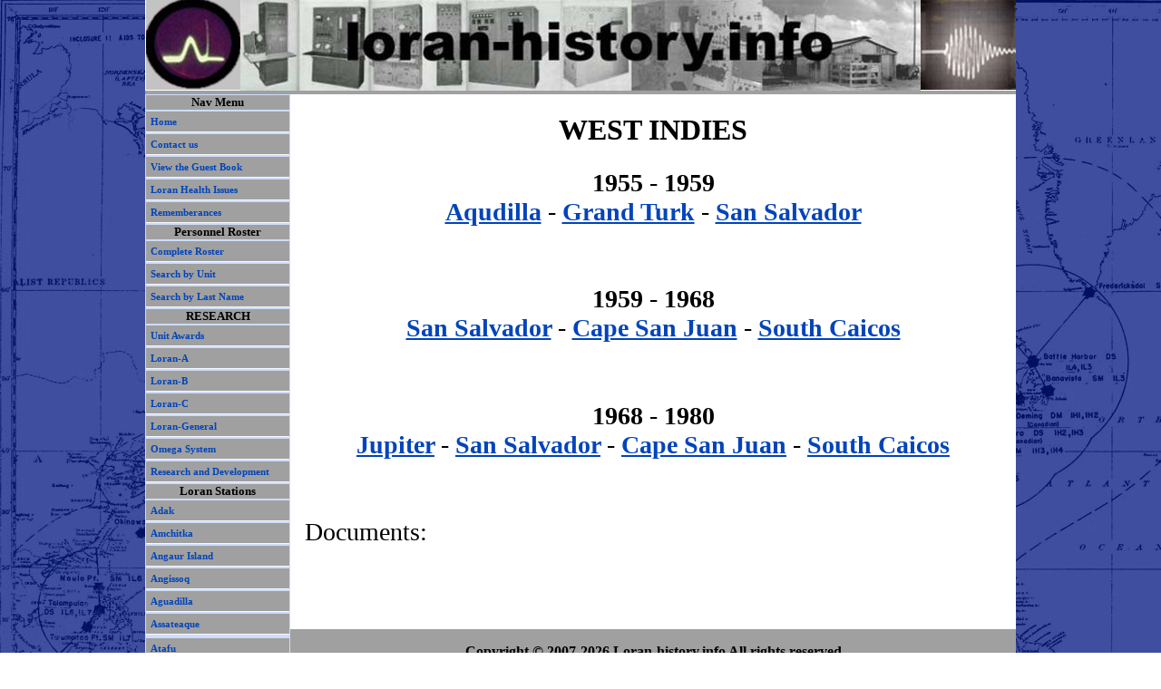

--- FILE ---
content_type: text/html
request_url: https://www.loran-history.info/chains/Loran-A/West_Indies/West_Indies.html
body_size: 21383
content:
<!DOCTYPE HTML>

<html lang="en-us"><!-- #BeginTemplate "../../../templates/LHI.dwt" --><!-- DW6 -->

<head>
<!-- #BeginEditable "doctitle" -->
<title>West-Indies</title>
<!-- #EndEditable -->
<meta charset="utf-8">
<link rel="stylesheet" type="text/css" href="../../../Styles/LHI.css">
</head>
<body id="body" class="body" oncontextmenu="window.alert('Copyright &copy; 2026 Loran-History.info All Rights Reserved');return false;">
<a href="#content" class="skip">Skip to content</a>
    <div id="container">
    <div id="masthead">
         <img alt="Loran Equipment Banner" src="../../../images/banner_web_site.jpg" height="100" width="960">
    </div>
        <div id="sidebarL">     	<ul>
	<li class="center"><strong>Nav Menu</strong></li>
		<li><a href="../../../default.htm"> Home </a></li> 
		<li><a href="../../../contact_us.asp"> Contact us </a></li>
        <li><a href="../../../loran_gb_view.aspx">View the Guest Book</a></li> 
        <li><a href="../../../health/health.htm"> Loran Health Issues </a></li>
		<li><a href="../../../OBITS/Obits.htm">Rememberances</a></li>
		
    <li class="center"><strong>Personnel Roster</strong></li>  
		<li><a href="../../../roster.aspx"> Complete Roster </a></li>  
		<li><a href="../../../station_search.aspx"> Search by Unit </a></li>  
		<li><a href="../../../name_search.aspx"> Search by Last Name </a></li>
		
    <li class="center"><strong>RESEARCH</strong></li>
		<li><a href="../../../Unit_Awards/Unit_Awards.htm">Unit Awards </a></li>        <li><a href="../../../research/loran_a/loran-a.htm">Loran-A </a></li>    		        <li><a href="../../../research/loran_b/loran-b.htm">Loran-B </a></li>
        <li><a href="../../../research/loran_c/loran-c.htm">Loran-C </a></li>
		<li><a href="../../../research/loran_general/loran_general.htm">Loran-General </a></li>
        <li><a href="../../../research/omega_system/omega.htm">Omega System</a></li> 
    	<li><a href="../../../research/other_systems/research_development.htm">Research and Development</a></li>  
	    
	     
    <li class="center"><strong>Loran Stations</strong></li>
        <li><a href="../../../stations/Adak/adak.htm">Adak </a></li>   
        <li><a href="../../../stations/Amchitka/amchitka.htm">Amchitka </a></li>  
        <li><a href="../../../stations/angaur_island/angaur_island.htm">Angaur Island </a></li>  
        <li><a href="../../../angissoq/angissoq.htm">Angissoq </a></li>  
        <li><a href="../../../stations/aguadilla/aguadilla.htm">Aguadilla </a></li>
        <li><a href="../../../assateaque/assateaque.htm">Assateaque </a><li>
        <li><a href="../../../stations/Atafu/Atafu.htm">Atafu </a></li>  
        <li><a href="../../../stations/Attu/attu.htm">Attu </a></li>  
        <li><a href="../../../Baccaro/baccaro.htm">Baccaro </a></li>  
        <li><a href="../../../Baker/baker.htm">Baker </a></li>  
        <li><a href="../../../barrigada/barrigada.htm">Barrigada </a></li>  
        <li><a href="../../../stations/batan/batan.htm">Batan </a></li>  
        <li><a href="../../../battle_harbor/battle_harbor.htm">Battle Harbor </a></li>  
        <li><a href="../../../baudette/baudette.htm">Baudette </a></li>  
		<li><a href="../../../stations/bikati/bikati.htm"> Bikati </a></li>  
        <li><a href="../../../stations/biloxi/biloxi.htm">Biloxi </a></li>  
        <li><a href="../../../biorka/biorka.htm">Biorka </a></li>  
        <li><a href="../../../bo/bo.htm"> Bo </a></li>  
        <li><a href="../../../stations/bodie_island/bodie_island.htm">Bodie Island </a></li>  
        <li><a href="../../../boise_city/boise_city.htm">Boise City </a></li>  
        <li><a href="../../../bona_vista/bona_vista.htm">Bona Vista </a></li>  
        <li><a href="../../../cameron/cameron.htm">Cameron</a></li>  
        <li><a href="../../../caribou/caribou.htm">Caribou </a></li>  
        <li><a href="../../../stations/cape_atholl/cape_atholl.htm">Cape Atholl </a></li>  
        <li><a href="../../../stations/cape_blanco/cape_blanco.htm">Cape Blanco </a></li>  
        <li><a href="../../../stations/cape_christian/cape_christian.htm">Cape Christian </a></li>  
        <li><a href="../../../stations/cape_hatteras/cape_hatteras.htm">Cape Hatteras </a></li>  
        <li><a href="../../../cape_race/cape_race.htm">Cape Race </a></li>  
        <li><a href="../../../stations/cape_san_blas/cape_san_blas.htm">Cape San Blas </a></li>  
        <li><a href="../../../cape_san_juan/cape_san_juan.htm">Cape San Juan </a></li>  
        <li><a href="../../../stations/cape_sarichef/cape_sarichef.htm">Cape Sarichef </a></li>  
        <li><a href="../../../stations/carolina_beach/carolina_beach.htm">Carolina Beach </a></li>  
        <li><a href="../../../stations/catanduanes/catanduanes.htm">Catanduanes </a></li>  
        <li><a href="../../../comfort_cove/comfort_cove.htm">Comfort Cove </a></li> 
        <li><a href="../../../stations/conson/conson.htm">Conson </a></li>  
        <li><a href="../../../stations/dana/dana.htm">Dana </a></li>  
        <li><a href="../../../deming/deming.htm">Deming </a></li>  
        <li><a href="../../../east_blockhouse/east_blockhouse.htm">East Blockhouse </a></li>  
        <li><a href="../../../ejde/ejde.htm">Ejde </a></li>  
        <li><a href="../../../eniwetok/eniwetok.htm">Eniwetok </a></li>  
        <li><a href="../../../estaca_de_vares/estaca_de_vares.htm">Estaca de Vares </a></li>  
        <li><a href="../../../stations/estartit/estartit.htm">Estartit </a></li>  
        <li><a href="../../../fallon/fallon.htm">Fallon </a></li>  
        <li><a href="../../../Fenwick/fenwick.htm">Fenwick Island </a></li>  
        <li><a href="../../../flores/flores.htm">Flores </a></li>  
        <li><a href="../../../stations/folly_island/folly_island.htm">Folly Island </a></li>  
		<li><a href="../../../Fox_Harbour/Fox_Harbour.htm">Fox Harbour </a></li>  
		<li><a href="../../../Frederiksdal/Frederiksdal.htm">Fredriksdal </a></li>  
        <li><a href="../../../stations/FrenchFrigateShoals/FrenchFrigateShoals.htm">French Frigate Shoals </a></li>  
        <li><a href="../../../stations/Galveston/galveston.htm">Galveston </a></li>  
        <li><a href="../../../Gardner_Island/gardner.htm">Gardner Island   </a></li>    
        <li><a href="../../../garths_ness/garths_ness.htm">Garths Ness </a></li>  
        <li><a href="../../../George/george.htm">George </a></li>  
        <li><a href="../../../stations/gesashi/gesashi.htm">Gesashi </a></li>  
        <li><a href="../../../stations/gillette/gillette.htm">Gillette </a></li>  
        <li><a href="../../../grand_isle/grand_isle.htm">Grand Isle </a></li>  
        <li><a href="../../../grand_turk_island/grand_turk_island.htm">Grand Turk Island </a></li>  
        <li><a href="../../../stations/grangeville/grangeville.htm">Grangeville </a></li>  
        <li><a href="../../../gray_point/gray_point.htm">Gray Point </a></li>  
        <li><a href="../../../guam/guam.htm">Guam Island </a></li>  
        <li><a href="../../../hachijo_jima/hachijo_jima.htm">Hachijo Jima </a></li>  
		<li><a href="../../../hasaki/hasaki.htm">Hasaki </a></li>  
        <li><a href="../../../havre/havre.htm">Havre </a></li>  
        <li><a href="../../../stations/hobe_sound/hobe_sound.htm">Hobe Sound </a></li>  
        <li><a href="../../../hokkaido/hokkaido.htm">Hokkaido </a></li>  
        <li><a href="../../../stations/ichi_banare/ichi_banare.htm">Ichi Banare </a></li>  
        <li><a href="../../../stations/iwo_jima/iwo_jima.htm">Iwo Jima </a></li>  
        <li><a href="../../../jan_mayen/jan_mayen.htm">Jan Mayen </a></li>  
        <li><a href="../../../Johnston_Island/johnston_island.htm">Johnston Island </a></li>  
        <li><a href="../../../jupiter/jupiter.htm">Jupiter </a></li>  
        <li><a href="../../../kargabarun/kargabarun.htm">Kargabarun </a></li>  
        <li><a href="../../../stations/kauai/kauai.htm">Kauai </a></li>  
        <li><a href="../../../kodiak/kodiak.htm">Kodiak </a></li>  
        <li><a href="../../../stations/kure_island/kure_island.htm">Kure Island </a></li>  
        <li><a href="../../../kutdlek/kutdlek.htm">Kutdlek </a></li>  
        <li><a href="../../../stations/kwajalein/kwajalein.htm">Kwajalein </a></li>  
        <li><a href="../../../stations/lampang/lampang.htm">Lampang </a></li>  
        <li><a href="../../../stations/lampedusa/lampedusa.htm">Lampedusa </a></li>  
        <li><a href="../../../las_cruces/las_cruces.htm">Las Cruces </a></li>  
        <li><a href="../../../stations/malone/malone.htm">Malone </a></li>  
        <li><a href="../../../mangersta/mangersta.htm">Mangersta </a></li>  
        <li><a href="../../../stations/marcus/Marcus.htm">Marcus Island </a></li>  
        <li><a href="../../../marshall_point/marshall_point.htm">Marshall Point </a></li>  
        <li><a href="../../../marthas_vineyard/marthas_vineyard.htm">Martha's Vineyard </a></li>  
        <li><a href="../../../matagorda/matagorda.htm">Matagorda </a></li>  
        <li><a href="../../../stations/matratin/matratin.htm">Matratin </a></li>  
        <li><a href="../../../matsumae/matsumae.htm">Matsumae </a></li>  
        <li><a href="../../../middletown/middletown.htm">Middletown </a></li>  
        <li><a href="../../../miho_bay/miho_bay.htm">Miho Bay </a></li>  
        <li><a href="../../../stations/miyako_jima/miyako_jima.htm">Miyako Jima </a></li>  
        <li><a href="../../../stations/molokai/molokai.htm">Molokai </a></li>  
        <li><a href="../../../stations/montauk_point/montauk_point.htm">Montauk Point </a></li>  
        <li><a href="../../../morotai/morotai.htm">Morotai </a></li>  
        <li><a href="../../../stations/Nantucket/nantucket.htm">Nantucket </a></li>  
        <li><a href="../../../narrow_cape/narrow_cape.htm">Narrow Cape </a></li>  
        <li><a href="../../../naulo_point/naulo_point.htm">Naulo Point </a></li>  
        <li><a href="../../../newton_point/newton_point.htm">Newton Point </a></li>  
        <li><a href="../../../stations/niigata/niigata.htm">Niigata </a></li>  
        <li><a href="../../../stations/niihau/niihau.htm">Niihau </a></li>  
        <li><a href="../../../nipisat/nipisat.htm">Nipisat </a></li>  
        <li><a href="../../../stations/nomaike/nomaike.htm">Nomaike </a></li>  
        <li><a href="../../../stations/ocean_cape/ocean_cape.htm">Ocean Cape </a></li>  
        <li><a href="../../../okama_saki/okama_saki.htm">Okama Saki </a></li>  
        <li><a href="../../../orsuiagssuaq/orsuiagssuaq.htm">Orsuiagssuaq </a></li>  
        <li><a href="../../../oshima/oshima.htm">Oshima </a></li>  
        <li><a href="../../../ottisi/ottisi.htm">Ottisi </a></li>  
        <li><a href="../../../palau/palau.htm">Palau </a></li>  
        <li><a href="../../../stations/point_arena/point_arena.htm">Point Arena </a></li>  
        <li><a href="../../../stations/point_arguello/point_arguello.htm">Point Arguello </a></li>  
        <li><a href="../../../stations/point_grenville/point_grenville.htm">Point Grenville </a></li>  
        <li><a href="../../../point_sur/point_sur.htm">Point Sur </a></li>  
        <li><a href="../../../popspodor/porspodor.htm">Porspodor </a></li>  
        <li><a href="../../../port-aux-basques/port-aux-basques.htm">Port-Aux-Basques </a></li>  
        <li><a href="../../../stations/port_clarence/port_clarence.htm">Port Clarence </a></li>  
        <li><a href="../../../port_hardy/port_hardy.htm">Port Hardy </a></li>  
        <li><a href="../../../stations/port_isabel/port_isabel.htm">Port Isabel </a></li>  
        <li><a href="../../../porto_santo/porto_santo.htm">Porto Santo </a></li>  
        <li><a href="../../../pulo_anna/pulo_anna.htm">Pulo Anna </a></li>  
        <li><a href="../../../stations/pusan/pusan.htm">Pusan </a></li>  
        <li><a href="../../../stations/raymondville/raymondville.htm">Raymondville </a></li>  
        <li><a href="../../../Roguron/Roguron.html"> Roguron </a></li>  
        <li><a href="../../../sagres_point/sagres_point.htm">Sagres Point </a></li>  
        <li><a href="../../../saipan_island/saipan_island.htm">Saipan Island </a></li>  
        <li><a href="../../../stations/san_mateo/san_mateo_point.htm">San Mateo Point </a></li>  
        <li><a href="../../../stations/san_salvador/san_salvador.htm">San Salvador </a></li>  
        <li><a href="../../../stations/sandur/sandur.htm">Sandur </a></li>  
        <li><a href="../../../stations/sandy_hook/sandy_hook.htm">Sandy Hook </a></li>  
        <li><a href="../../../santa_maria/santa_maria.htm">Santa Maria </a></li>  
        <li><a href="../../../stations/sattahip/sattahip.htm">Sattahip </a></li>  
        <li><a href="../../../searchlight/searchlight.htm">Searchlight </a></li>  
        <li><a href="../../../stations/sellia_marina/sellia_marina.htm">Sellia Marina </a></li>  
        <li><a href="../../../seneca/seneca.htm">Seneca </a></li>  
        <li><a href="../../../skaw/skaw.htm">Skaw </a></li>  
        <li><a href="../../../stations/shoal_cove/shoal_cove.htm">Shoal Cove </a></li>  
        <li><a href="../../../stations/sitkinak/sitkinak.htm">Sitkinak </a></li>  
        <li><a href="../../../skuvanes/skuvanes.htm">Skuvanes </a></li>  
        <li><a href="../../../stations/spring_island/spring_island.htm">Spring Island </a></li>  
        <li><a href="../../../stations/spruce_cape/spruce_cape.htm">Spruce Cape </a></li>  
        <li><a href="../../../south_caicos/south_caicos.htm">South Caicos </a></li>  
        <li><a href="../../../stations/st_matthew/st_matthew.htm">St Matthew </a></li>  
        <li><a href="../../../st_paul_island/st_paul.htm">St Paul </a></li>  
        <li><a href="../../../sylt/sylt.htm">Sylt </a></li>  
        <li><a href="../../../stations/talampulan/talampulan.htm">Talampulan </a></li>  
        <li><a href="../../../stations/tan_my/tan_my.htm">Tan My </a></li>  
        <li><a href="../../../stations/tarumpitao/tarumpitao.htm">Tarumpitao </a></li>  
        <li><a href="../../../tarva/tarva.htm">Tarva </a></li>  
        <li><a href="../../../tok/tok.htm"> Tok </a></li>  
        <li><a href="../../../tsushima/tsushima.htm">Tsushima </a></li>  
        <li><a href="../../../ulithi/ulithi.htm">Ulithi </a></li>  
        <li><a href="../../../stations/umnak/umnak.htm">Umnak </a></li>  
        <li><a href="../../../stations/upolu_point/upolu_point.htm">Upolu Point </a></li>  
        <li><a href="../../../stations/venice/venice.htm">Venice </a></li>  
        <li><a href="../../../vik/vik.htm"> Vik </a></li>  
        <li><a href="../../../stations/wake_island/wake_island.htm">Wake Island </a></li>  
        <li><a href="../../../weybourne/weybourne.htm">Weybourne </a></li>  
        <li><a href="../../../stations/williams_lake/williams_lake.htm">Williams Lake </a></li>  
        <li><a href="../../../stations/yap/yap.htm"> Yap </a></li>  
        <li><a href="../../../yonakuni/yonakuni.htm">Yonakuni </a></li>
    <li class="center"><strong>Loran Monitor Stations</strong></li>
		<li><a href="../../../lms_bermuda/bermuda.htm">Bermuda </a></li>
        <li><a href="../../../LMS_Canton_Island/canton.htm">Canton Island </a></li>  
		<li><a href="../../../lms_cape_chiniak/cape_chiniak.htm">Cape Chiniak </a></li>  
		<li><a href="../../../lms_chatham/chatham.htm">Chatham </a></li>  
 		<li><a href="../../../LMS_Eglin/lms_Eglin_1.htm">Eglin </a></li>  	  
		<li><a href="../../../lms_hilo/hilo.htm"> Hilo </a></li>  
 		<li><a href="../../../LMS_Kinnakeet/Kinnakeet.htm">Kinnakeet </a></li>  
		<li><a href="../../../lms_kodiak/lms_kodiak.htm"> Kodiak </a></li>  
		<li><a href="../../../lms_majuro/majuro.htm"> Majuro </a></li>  
		<li><a href="../../../lms_midway/midway.htm"> Midway </a></li>  
		<li><a href="../../../lms_oak_island/oak_island.htm">Oak Island </a></li>
		<li><a href="../../../lms_ratidian_point/ratidian_point.htm">Ratidian Point </a></li>
		<li><a href="../../../lms_sardinia/sardinia.htm">Sardinia </a></li>  
		<li><a href="../../../lms_shetland/shetland.htm">Shetland </a></li>  
		<li><a href="../../../lms_st_brides/st_brides.htm">St Brides </a></li>  
		<li><a href="../../../LMS_Twillingate/Twillingate.htm">Twillingate </a></li>     
        <li><a href="../../../LM_other/Other_Monitors.htm"> Other Monitors </a></li>
        <li><a href="../../../LM_station/adak_lms/adak_lms.htm">Adak </a></li>
        <li><a href="../../../LM_station/sarichef_lms/sarichef_lms.htm"> Cape Sarichef </a></li>
        <li><a href="../../../LM_station/LMS_Fuchu/lms_fuchu.htm">Fuchu </a></li>
        <li><a href="../../../LM_station/LMS_Kami_Seya/lms_kami-seya.htm">Kami-seya </a></li>
        <li><a href="../../../LM_station/kauai_lms/kauai_lms.htm">Kauai </a></li>
        <li><a href="../../../LM_station/lms_keflavik/keflavik.htm">Keflavik </a></li>  
		<li><a href="../../../LM_station/LMS_Rhodes/LMS_Rhodes.htm">Rhodes</a></li>
        <li><a href="../../../LM_station/lms_st_george_island/st_george_island.htm">St George </a></li>  
        <li><a href="../../../LM_station/lms_udorn/udorn.htm">Udorn </a></li>
        <li class="center"><strong>Areas and Sectors</strong></li>
		<li><a href="../../../COMLANTAREA(Atl)/comlantarea(atl).htm" >COMLANTAREA(Atl)</a></li>  
		<li><a href="../../../COMPACAREA(Ptl)/compacarea(atl).htm" >COMPACAREA(Ptl)</a></li>  
 		<li><a href="../../../Activities_Europe/Activities_Europe.htm" >Activities Europe</a></li>  
		<li><a href="../../../Far_East_Section/Far_East_Section.htm">Far East Section</a></li>  
		<li><a href="../../../Philippine%20Section/Philippine%20Section.htm">Philippine Section</a></li>  
        <li><a href="../../../Marianas_Section/Marianas_Section.htm">Marianas Section</a></li>   
		<li><a href="../../../Mediterranean%20Section/Mediterranean%20Section.htm">Mediterranean Secton </a></li>  
		<li><a href="../../../SE_Asia_Section/SE_Asia_Section.htm" >SE Asia Section</a></li> 
		<li><a href="../../../CGLO_Northern_Europe/CGLO_Northern_Europe.htm">Liaison Office Northern Europe</a></li>    
        <li><a href="../../../Navcen/navcen.htm" >NAVCEN</a></li>
    <li class="center"><strong>Loran Support</strong></li>
	    <li><a href="../../../construction_command_unit/unit_203.htm"> Construction Comand Unit 203 </a></li>  
		<li><a href="../../../cd_a/construction_detachment_a.htm">Construction Det &quot;A&quot; </a></li>  
		<li><a href="../../../guam_adv_base/guam_advance_base.htm">Guam Advance Base </a></li>  
        <li><a href="../../../subic_bay/subic_bay_engineering_base.htm">Subic Bay </a></li>  
        <li><a href="../../../wildwood/eecen.htm"> Wildwood </a></li>  
		<li><a href="../../../kukui/kukui.htm">USCGC Kukui </a></li>  
    <li class="center"><strong>Links of Interest</strong></li>
		<li><a href="../../../loranimal.asp"> The Origins of the Loranimal? </a></li>  
		<li><a href="../../../Tales/tales.asp"> Reminiscing </a></li>  
    <li class="center"><strong>External Links</strong></li>
		<li><a target="_blank" href="http://www.jproc.ca/hyperbolic/">Jerry Proc's Hyperbolic Radio Navigation Systems Page </a></li>
		<li><a href="http://www.cgretirenw.org/">CG RETIREE COUNCIL NW </a></li>
			</ul>
    </div>
        <div id="content">

		  <!-- #BeginEditable "contents" -->
			<h1 class="center">WEST INDIES</h1>
			<h2 class="center">1955 - 1959<br>
		    <a href="../../../stations/aguadilla/aguadilla.htm">Aqudilla</a> - <a href="../../../grand_turk_island/grand_turk_island.htm">Grand Turk</a> - <a href="../../../stations/san_salvador/san_salvador.htm">San Salvador</a></h2>
			<p>&nbsp;</p>
			<h2 class="center">1959 - 1968<br>
		    <a href="../../../stations/san_salvador/san_salvador.htm">San Salvador</a> - <a href="../../../cape_san_juan/cape_san_juan.htm">Cape San Juan</a> - <a href="../../../south_caicos/south_caicos.htm">South Caicos</a></h2>
			<p>&nbsp;</p>
			<h2 class="center">1968 - 1980<br>
		    <a href="../../../jupiter/jupiter.htm">Jupiter</a> - <a href="../../../stations/san_salvador/san_salvador.htm">San Salvador</a> - <a href="../../../cape_san_juan/cape_san_juan.htm">Cape San Juan</a> - <a href="../../../south_caicos/south_caicos.htm">South Caicos</a></h2>
			<p>&nbsp;</p>
			<h2>Documents:</h2>
			<p class="indent25">&nbsp;</p>
			<p class="indent25">&nbsp;</p>
			<!-- #EndEditable -->
    </div>
    
     <div id="footer">
     <p class="center">Copyright &copy; 2007-2026 Loran-history.info All rights reserved</p>
		 <p class="indent75">The intention of this site is to document the role 
		 of the U.S. Coast Guard in the support of the U.S. Department of 
		 Defense Radio Navigation program, in particular LORAN. This site is
		 <span class="underline">not</span> affiliated with any United States 
		 government agency, foreign government or a private entity. All 
		 inquiries may be sent using contact us on the home page. <br></p>
    </div>
    </div>


<!-- Google tag (gtag.js) -->
<script async src="https://www.googletagmanager.com/gtag/js?id=G-5MR8ZH3K0L"></script>
<script>
  window.dataLayer = window.dataLayer || [];
  function gtag(){dataLayer.push(arguments);}
  gtag('js', new Date());

  gtag('config', 'G-5MR8ZH3K0L');
</script>
</body>
<!-- #EndTemplate --></html>

--- FILE ---
content_type: text/css
request_url: https://www.loran-history.info/Styles/LHI.css
body_size: 8072
content:
/* CSS LHI 9 OCT 2017 */ 

/*
 * Author: http://stuffandnonsense.co.uk/blog/about/hardboiled_css3_media_queries/
 */

/* Smartphones (portrait and landscape) ----------- */
@media only screen 
and (min-device-width : 320px) 
and (max-device-width : 480px) {
/* Styles */
}

/* Smartphones (landscape) ----------- */
@media only screen 
and (min-width : 321px) {
/* Styles */
}

/* Smartphones (portrait) ----------- */
@media only screen 
and (max-width : 320px) {
/* Styles */
}

/* iPads (portrait and landscape) ----------- */
@media only screen 
and (min-device-width : 768px) 
and (max-device-width : 1024px) {
/* Styles */
}

/* iPads (landscape) ----------- */
@media only screen 
and (min-device-width : 768px) 
and (max-device-width : 1024px) 
and (orientation : landscape) {
/* Styles */
}

/* iPads (portrait) ----------- */
@media only screen 
and (min-device-width : 768px) 
and (max-device-width : 1024px) 
and (orientation : portrait) {
/* Styles */
}

/* Desktops and laptops ----------- */
@media only screen 
and (min-width : 1224px) {
/* Styles */
}

/* Large screens ----------- */
@media only screen 
and (min-width : 1824px) {
/* Styles */
}

/* iPhone 4 ----------- */
@media
only screen and (-webkit-min-device-pixel-ratio : 1.5),
only screen and (min-device-pixel-ratio : 1.5) {
/* Styles */
}

/* iPhone 5 Retina ------------*/
@media only screen 
and (max-device-width : 568px) 
and (min-device-width : 320px) 
and (-webkit-min-device-pixel-ratio: 2){
}

/* CSS LHI 9 OCT 17 */
/* css for dividers */
#body
{
	border: 0;
	margin:0 0 0 0;
	padding:0 0 0 0;
    background-image: url('../images/bg-loran-1950.png');
	overflow-y:scroll;
}
#container
{
	border: 0;
	margin:0px auto 0px auto;
	padding: 0 0 0 0;
    width: 960px;
	background-color:#FFFFFF;
	height:auto;
}
#container-roster
{
	border: 0;
	margin:0px auto 0px auto;
	padding: 0 0 0 0;
    width: 960px;
	background-color: #A0A0A0;
	height:auto;
}
#masthead {
	border: 0;
	margin:0 0 0 0;
	width: 960px;
	background-color: #A0A0A0;
    height: auto;
}
#sidebarL {
	float: left;
	width: 160px;
	position: relative;
	overflow: auto;
	background-color: #A0A0A0;
}
#content
{
	float:right;
	width: 800px;
	margin-bottom: 0px;
	background-color: #FFFFFF;
}
#content-spc
{
	border: 0;
	margin: 0 0 0 0;
	padding: 0 0 0 0;
	width: 960px; 
	background-color: #FFFFFF;
	height: auto;
}
#content-roster
{
	margin: 0 0 0 0;
	padding: 0 0 0 0;
	width: 100%; 
	background-color: #FFFFFF;
	height: auto;
}
#footer {
	float: right;
	margin: 0 0 0 0;
	padding: 0 0 0 0;
	font-size: medium;
	width:800px;
	background-color: #A0A0A0;
}
#footer-spc {
	width:940px;
	border: 0;
	margin: 0 0 0 0;
	padding: 10px 10px 10px 10px;
	font-size: medium;
	text-align:center;
	background-color: #A0A0A0;
}
#footer-roster 
{
	width:100%;
	border: 0;
	margin: 0 0 0 0;
	padding: 10px 10px 10px 10px;
	font-size: medium;
}
.float_right {
	float:right;
}

/* Styles for Navigation */
#sidebarL ul {
	list-style-type: none;
    font-size: smaller;
	width: 100%;
	display: block;
    margin: 0px 0px 0px 0px;
    padding: 0px 0px 0px 0px;
}
#sidebarL li {
	display: block;
	border: 1px solid #cdf;
	
}
#sidebarL a {
	font-weight: bold;
	font-size: smaller;
	text-decoration: none;
	color: #04b;
	display: block;
	padding: 5px;
	border-bottom: 1px solid #f9f9f9;
}
#sidebarL a:hover
{
    font-weight: bold;
    font-size: smaller;
    text-decoration: none;
    color: #0044BB;
    border-bottom: 1px solid #f9f9f9;
    background-color: #DBDBDB;
}
/* Styles for hyperlinks */
a {
	color: #04b;
	text-decoration: underline;
}
a:hover {
	color: #0F0;
	  text-decoration: underline;
}
/* Misc Styles */
.body {
	-webkit-user-select: none;  /* Chrome all / Safari all */
	-moz-user-select: none;     /* Firefox all */
	-ms-user-select: none;      /* IE 10+ */
	-o-user-select: none;
	user-select: none;
}
.right {
	text-align: right;
}
.center {
	text-align: center;
	font-weight: bold;
}
.center-img
{
	display:block;
    margin-left: auto;
    margin-right: auto;
	border: 0px;
	max-width:50%;
}
.small {
	
}
.small-bold {
	
	font-weight: bold;
}
.text-red {
	color: #FF0000;
}
.bold {
	font-weight: bold;
}
.italic {
	font-style: italic;
}
/* Styles Tables */
.tbl {
	width:90%;
    border-collapse: collapse;
	margin-left:auto;
	margin-right:auto;
}
.tblcenter {
    border-collapse: collapse;
    padding: 2px
	margin-left: auto;
	margin-right: auto;
}
.tdtitle {
    vertical-align: top; 
    font-weight: bold; 
    width: 26%;
}

.tddata
{
    vertical-align: top;
	text-align: left;
	font-weight: bold;
}
.td50 {
    vertical-align: top; 
    font-weight: bold; 
    width: 50%;
}
.td20 {
    vertical-align: top; 
    font-weight: bold; 
    width: 20%;
}
.td30 {
    vertical-align: top; 
    font-weight: bold; 
    width: 30%;
}
.td80 {
    vertical-align: top; 
    font-weight: bold; 
    width: 80%;
}
.td70 {
    vertical-align: top; 
    font-weight: bold; 
    width: 70%;
}

.td60 {
    vertical-align: top; 
    font-weight: bold; 
    width: 60%;
}
.td98 {
    vertical-align: top; 
    font-weight: bold; 
    width: 98%;
}


.center-ribbon
{
	border: 0px;
    margin-left: auto;
    margin-right: auto;
	width:100px;
}
.data-field
{
	width:100%;
	
}
}
.images
{
 	display:block;
	border: 0px;
    margin-left: auto;
    margin-right: auto;
	max-width: 400px;
}
.indent10
{
	margin-left: 10px;
	margin-right: 10px;
	font-weight: bold;
}
.indent25
{
	margin-left: 25px;
	margin-right: 25px;
	font-weight: bold;
}
.indent50
{
    margin-left: 50px;
    margin-right: 50px;
}
.indent75
{
    margin-left: 75px;
    margin-right: 75px;
}
.indent100
{
    margin-left: 100px;
    margin-right: 100px;
}
.indent125
{
    margin-left: 125px;
    margin-right: 125px;
}
.indent200
{
    margin-left: 200px;
    margin-right: 200px;
}
.indent250
{
    margin-left: 250px;
    margin-right: 250px;
}
.indent300
{
    margin-left: 300px;
    margin-right: 300px;
}
.loran-a
{
    background-color: #00FFFF;
}

.loran-ac
{
    background-color: #FF9933;
}

.loran-c
{
    background-color: #00FF00;
}
.markup
{
    background-color: Yellow;
}
.hr90 {
	width:90%;
}
.underline {
		text-decoration: underline;

}

/* STYLES FOR Skip Navigation */
.skip {
        position: absolute;
        top: -1000px;
        left: -1000px;
        height: 1px;
        width: 1px;
        text-align: left;
        overflow: hidden;
    }
    
    a.skip:active, 
    a.skip:focus, 
    a.skip:hover {
        left: 0; 
        top: 0;
        width: auto; 
        height: auto; 
        overflow: visible; 
    }
/* Body Content Styles */
p {
	font-size: 1em;
	font-weight: bold;
	margin-left: 2%;
	margin-right: 2%;
	}
h1 {
 	font-size: 2em;
	font-weight:bold;
   	text-align: center;
	}
h2 {
 	font-size: 1.75em;
	font-weight:normal;
	margin-left: 2%;
	margin-right: 2%;
	}
h3 {
	font-size: 1.5em;
	font-weight: bold;
	margin-left: 2%;
	margin-right: 2%;
	}
h4 {
	font-size: 1.25em;
	font-weight: bold;
	margin-left: 2%;
	margin-right: 2%;
	}
.normal {
	font-size: 1em;
	font-weight:bold;
	margin-left: 2%;
	margin-right: 2%;

}
.large {
	font-size: 1.125em;
	font-weight:bold;
	margin-left: 2%;
	margin-right: 2%;

}
.larger {
	font-size: 1.25em;
	font-weight:bold;
	margin-left: 2%;
	margin-right: 2%;

}
.x-large {
	font-size: 1.5em;
	font-weight:bold;
	margin-left: 2%;
	margin-right: 2%;

}

.column1 {
	float: left;
	height: auto;
	width: 256px;
	border-right-width: thin;
	border-right-style: solid;
}


.column2 {
	float: left;
	height: auto;
	width: 262px;
	border-right-width: thin;
	border-right-style: solid;
}
.column3 {
	float: left;
	height: auto;
	width: 256px;
	
}


.column4 {
	height: auto;
	width: 312px;
}
.column5 {
	height: auto;
	width: 312px;
}
.column6 {
	height: auto;
	width: 312px;
}

